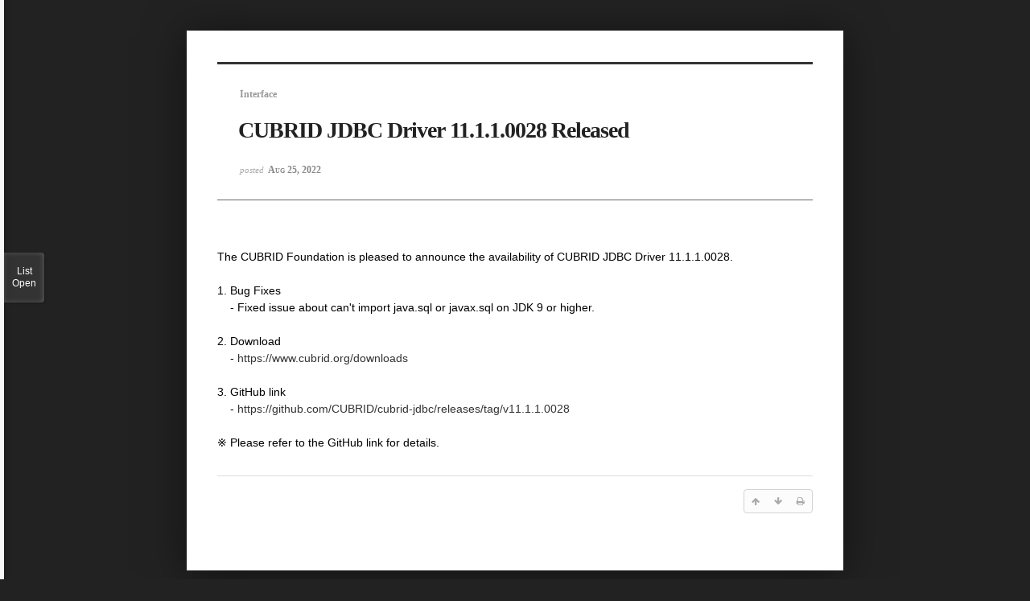

--- FILE ---
content_type: text/html; charset=UTF-8
request_url: https://www.cubrid.org/index.php?mid=release&page=1&document_srl=3828118&listStyle=viewer
body_size: 4654
content:
<!DOCTYPE html>
<html lang="en">
<head>
<!-- META -->
<meta charset="utf-8">
<meta name="Generator" content="XpressEngine">
<meta http-equiv="X-UA-Compatible" content="IE=edge">
<!-- TITLE -->
<title>CUBRID Foundation: Release - CUBRID JDBC Driver 11.1.1.0028 Released</title>
<!-- CSS -->
<link rel="stylesheet" href="/common/css/xe.css?20200508072445" />
<link rel="stylesheet" href="/common/js/plugins/ui/jquery-ui.min.css?20170729171930" />
<link rel="stylesheet" href="https://maxcdn.bootstrapcdn.com/font-awesome/4.2.0/css/font-awesome.min.css" />
<link rel="stylesheet" href="/modules/board/skins/sketchbook5/css/board.css?20200508071344" />
<!--[if lt IE 9]><link rel="stylesheet" href="/modules/board/skins/sketchbook5/css/ie8.css?20170729171906" />
<![endif]--><link rel="stylesheet" href="/modules/board/skins/sketchbook5/css/print.css?20170729171906" media="print" />
<link rel="stylesheet" href="/modules/board/skins/sketchbook5/css/jquery.mCustomScrollbar.css?20170729171906" />
<link rel="stylesheet" href="/modules/editor/styles/ckeditor_light/style.css?20200508052816" />
<!-- JS -->
<!--[if lt IE 9]><script src="/common/js/jquery-1.x.js?20170729171932"></script>
<![endif]--><!--[if gte IE 9]><!--><script src="/common/js/jquery.js?20170729171929"></script>
<!--<![endif]--><script src="/common/js/modernizr.js?20170729171932"></script>
<script src="/common/js/x.js?20170729171930"></script>
<script src="/common/js/common.js?20170729171931"></script>
<script src="/common/js/js_app.js?20170729171932"></script>
<script src="/common/js/xml_handler.js?20170729171930"></script>
<script src="/common/js/xml_js_filter.js?20200325072542"></script>
<script src="/modules/board/tpl/js/board.js?20170729171906"></script>
<!-- RSS -->
<!-- ICON -->
<link rel="shortcut icon" href="https://www.cubrid.org/files/attach/xeicon/favicon.ico" /><link rel="apple-touch-icon" href="https://www.cubrid.org/files/attach/xeicon/mobicon.png" />
<script>
						if(!captchaTargetAct) {var captchaTargetAct = [];}
						captchaTargetAct.push("procMemberInsert");
						</script>
<!-- Global site tag (gtag.js) - Google Analytics -->
<script async src="https://www.googletagmanager.com/gtag/js?id=UA-108822134-2"></script>
<script>
  window.dataLayer = window.dataLayer || [];
  function gtag(){dataLayer.push(arguments);}
  gtag('js', new Date());

  gtag('config', 'UA-108822134-2');
</script>

<!-- Google Tag Manager -->
<script>(function(w,d,s,l,i){w[l]=w[l]||[];w[l].push({'gtm.start':
new Date().getTime(),event:'gtm.js'});var f=d.getElementsByTagName(s)[0],
j=d.createElement(s),dl=l!='dataLayer'?'&l='+l:'';j.async=true;j.src=
'https://www.googletagmanager.com/gtm.js?id='+i+dl;f.parentNode.insertBefore(j,f);
})(window,document,'script','dataLayer','GTM-NQH4RXB');</script>
<!-- End Google Tag Manager -->
<meta name="viewport" content="width=device-width, initial-scale=1, minimum-scale=1, maximum-scale=1, user-scalable=yes, target-densitydpi=medium-dpi" />
<link rel="canonical" href="https://www.cubrid.org/release/3828118" />
<meta name="description" content="The CUBRID Foundation is pleased to announce the availability of CUBRID JDBC Driver 11.1.1.0028. 1. Bug Fixes - Fixed issue about can't import java.sql or javax.sql on JDK 9 or higher. 2. Download - https://www.cubrid.org/downloads 3. GitHub link - https://github.com/CUBRID/cubrid-jdbc/releases/tag/v11.1.1.0028 ※ Please refer..." />
<meta property="og:locale" content="en_US" />
<meta property="og:type" content="article" />
<meta property="og:url" content="https://www.cubrid.org/release/3828118" />
<meta property="og:title" content="CUBRID Foundation: Release - CUBRID JDBC Driver 11.1.1.0028 Released" />
<meta property="og:description" content="The CUBRID Foundation is pleased to announce the availability of CUBRID JDBC Driver 11.1.1.0028. 1. Bug Fixes - Fixed issue about can't import java.sql or javax.sql on JDK 9 or higher. 2. Download - https://www.cubrid.org/downloads 3. GitHub link - https://github.com/CUBRID/cubrid-jdbc/releases/tag/v11.1.1.0028 ※ Please refer..." />
<meta property="article:published_time" content="2022-08-25T14:16:27+00:00" />
<meta property="article:modified_time" content="2022-08-25T14:58:02+00:00" />
<style> .xe_content { font-family:"나눔고딕";font-size:13px; }</style>
<style data-id="bdCss">
.bd em,.bd .color{color:#333333;}
.bd .shadow{text-shadow:1px 1px 1px ;}
.bd .bolder{color:#333333;text-shadow:2px 2px 4px ;}
.bd .bg_color{background-color:#333333;}
.bd .bg_f_color{background-color:#333333;background:-webkit-linear-gradient(#FFF -50%,#333333 50%);background:linear-gradient(to bottom,#FFF -50%,#333333 50%);}
.bd .border_color{border-color:#333333;}
.bd .bx_shadow{box-shadow:0 0 2px ;}
.viewer_with.on:before{background-color:#333333;box-shadow:0 0 2px #333333;}
.bd_zine .info b,.bd_zine .info a{color:;}
.bd_zine.card h3{color:#333333;}
</style>
<style>
body,input,textarea,select,button,table{font-family:;}
#viewer .rd_trb,#viewer #trackback{display:none}
</style><script>
//<![CDATA[
var current_url = "https://www.cubrid.org/?mid=release&page=1&document_srl=3828118&listStyle=viewer";
var request_uri = "https://www.cubrid.org/";
var current_mid = "release";
var waiting_message = "Requesting to the server, please wait.";
var ssl_actions = new Array();
var default_url = "https://www.cubrid.org/";
var http_port = 80;var https_port = 443;var enforce_ssl = true;xe.current_lang = "en";
xe.cmd_find = "Find";
xe.cmd_cancel = "Cancel";
xe.cmd_confirm = "Confirm";
xe.msg_no_root = "You cannot select a root.";
xe.msg_no_shortcut = "You cannot select a shortcut.";
xe.msg_select_menu = "Select target menu";
//]]>
</script>
</head>
<body class="viewer_blk">
<!--#JSPLUGIN:ui--><script>//<![CDATA[
var lang_type = "en";
var bdLogin = "Sign In?@https://www.cubrid.org/index.php?mid=release&page=1&document_srl=3828118&listStyle=viewer&act=dispMemberLoginForm";
jQuery(function($){
	board('#bd_3825365_3828118');
});
//]]></script>

<div id="viewer" class="white viewer_style rd_nav_blk">
	<div id="bd_3825365_3828118" class="bd clear   hover_effect" data-default_style="viewer" data-bdFilesType="" data-bdNavSide="N" style="max-width:px">
		<div id="rd_ie" class="ie8_only"><i class="tl"></i><i class="tc"></i><i class="tr"></i><i class="ml"></i><i class="mr"></i><i class="bl"></i><i class="bc"></i><i class="br"></i></div>
		<div class="rd rd_nav_style2 clear" style="padding:;" data-docSrl="3828118">
	
	<div class="rd_hd clear" style="">
		
				
		<div class="blog v" style="text-align:;;">
			<div class="top_area ngeb np_18px" style="text-align:">
				<span title="Category">
					<b class="cate"><strong style="color:">Interface</strong></b>
				</span>											</div>
			<h1 class="font ngeb" style=";-webkit-animation-name:rd_h1_v;-moz-animation-name:rd_h1_v;animation-name:rd_h1_v;">CUBRID JDBC Driver 11.1.1.0028 Released</h1>						<div class="btm_area ngeb np_18px" style="text-align:"> 
												<span title="2022.08.25 14:16"><small>posted </small><b class="date">Aug 25, 2022</b></span>															</div>
		</div>		
				
				
				
				
				<div class="rd_nav_side" style="display:none;">
			<div class="rd_nav img_tx fr m_btn_wrp">
		<div class="help bubble left m_no">
		<a class="text" href="#" onclick="jQuery(this).next().fadeToggle();return false;">?</a>
		<div class="wrp">
			<div class="speech">
				<h4>Shortcut</h4>
				<p><strong><i class="fa fa-long-arrow-left"></i><span class="blind">Prev</span></strong>Prev Article</p>
				<p><strong><i class="fa fa-long-arrow-right"></i><span class="blind">Next</span></strong>Next Article</p>
				<p><strong>ESC</strong>Close</p>			</div>
			<i class="edge"></i>
			<i class="ie8_only bl"></i><i class="ie8_only br"></i>
		</div>
	</div>		<a class="font_plus bubble" href="#" title="Larger Font"><i class="fa fa-search-plus"></i><b class="tx">Larger Font</b></a>
	<a class="font_minus bubble" href="#" title="Smaller Font"><i class="fa fa-search-minus"></i><b class="tx">Smaller Font</b></a>
			<a class="back_to bubble m_no" href="#bd_3825365_3828118" title="Up"><i class="fa fa-arrow-up"></i><b class="tx">Up</b></a>
	<a class="back_to bubble m_no" href="#rd_end_3828118" title="(List) Down"><i class="fa fa-arrow-down"></i><b class="tx">Down</b></a>
	<a class="comment back_to bubble if_viewer m_no" href="#3828118_comment" title="Go comment"><i class="fa fa-comment"></i><b class="tx">Go comment</b></a>
	<a class="print_doc bubble m_no this" href="https://www.cubrid.org/index.php?mid=release&amp;page=1&amp;document_srl=3828118&amp;listStyle=viewer" title="Print"><i class="fa fa-print"></i><b class="tx">Print</b></a>			</div>		</div>			</div>
	
		
	<div class="rd_body clear">
		
				
				
				<article><!--BeforeDocument(3828118,4)--><div class="document_3828118_4 xe_content"><div style="font-family: &quot;Open Sans&quot;, &quot;Helvetica Neue&quot;, &quot;Nanum Gothic&quot;, &quot;Malgun Gothic&quot;, Helvetica, Arial, &quot;sans-serif&quot;; font-size: 14px; box-sizing: border-box; background-color: rgb(255, 255, 255);"><font face="Open Sans, Helvetica Neue, Nanum Gothic, Malgun Gothic, Helvetica, Arial, sans-serif" style="box-sizing: border-box;"><span style="box-sizing: border-box; margin-bottom: 20px;">The CUBRID Foundation is pleased to announce the availability of CUBRID JDBC Driver 11.1.1.0028.</span></font></div><div style="font-family: &quot;Open Sans&quot;, &quot;Helvetica Neue&quot;, &quot;Nanum Gothic&quot;, &quot;Malgun Gothic&quot;, Helvetica, Arial, &quot;sans-serif&quot;; font-size: 14px; box-sizing: border-box; background-color: rgb(255, 255, 255);"><font face="Open Sans, Helvetica Neue, Nanum Gothic, Malgun Gothic, Helvetica, Arial, sans-serif" style="box-sizing: border-box;"><span style="box-sizing: border-box; margin-bottom: 20px;">&nbsp;</span></font></div><div style="font-family: &quot;Open Sans&quot;, &quot;Helvetica Neue&quot;, &quot;Nanum Gothic&quot;, &quot;Malgun Gothic&quot;, Helvetica, Arial, &quot;sans-serif&quot;; font-size: 14px; box-sizing: border-box; background-color: rgb(255, 255, 255);"><font face="Open Sans, Helvetica Neue, Nanum Gothic, Malgun Gothic, Helvetica, Arial, sans-serif" style="box-sizing: border-box;"><span style="box-sizing: border-box; margin-bottom: 20px;">1. Bug Fixes</span></font></div><div style="font-family: &quot;Open Sans&quot;, &quot;Helvetica Neue&quot;, &quot;Nanum Gothic&quot;, &quot;Malgun Gothic&quot;, Helvetica, Arial, &quot;sans-serif&quot;; font-size: 14px; box-sizing: border-box; background-color: rgb(255, 255, 255);"><font face="Open Sans, Helvetica Neue, Nanum Gothic, Malgun Gothic, Helvetica, Arial, sans-serif" style="box-sizing: border-box;">&nbsp; &nbsp;&nbsp;<span style="box-sizing: border-box; margin-bottom: 20px;">- Fixed issue about can't import java.sql or javax.sql on JDK 9 or higher.</span></font></div><div style="font-family: &quot;Open Sans&quot;, &quot;Helvetica Neue&quot;, &quot;Nanum Gothic&quot;, &quot;Malgun Gothic&quot;, Helvetica, Arial, &quot;sans-serif&quot;; font-size: 14px; box-sizing: border-box; background-color: rgb(255, 255, 255);"><font face="Open Sans, Helvetica Neue, Nanum Gothic, Malgun Gothic, Helvetica, Arial, sans-serif" style="box-sizing: border-box;"><span style="box-sizing: border-box; margin-bottom: 20px;">&nbsp;</span></font></div><div style="font-family: &quot;Open Sans&quot;, &quot;Helvetica Neue&quot;, &quot;Nanum Gothic&quot;, &quot;Malgun Gothic&quot;, Helvetica, Arial, &quot;sans-serif&quot;; font-size: 14px; box-sizing: border-box; background-color: rgb(255, 255, 255);"><font face="Open Sans, Helvetica Neue, Nanum Gothic, Malgun Gothic, Helvetica, Arial, sans-serif" style="box-sizing: border-box;"><span style="box-sizing: border-box; margin-bottom: 20px;">2. Download</span></font></div><div style="box-sizing: border-box; background-color: rgb(255, 255, 255);"><font face="Open Sans, Helvetica Neue, Nanum Gothic, Malgun Gothic, Helvetica, Arial, sans-serif" style="font-family: &quot;Open Sans&quot;, &quot;Helvetica Neue&quot;, &quot;Nanum Gothic&quot;, &quot;Malgun Gothic&quot;, Helvetica, Arial, &quot;sans-serif&quot;; font-size: 14px; box-sizing: border-box;"><span style="box-sizing: border-box; margin-bottom: 20px;">&nbsp; &nbsp; -&nbsp;<a href="https://www.cubrid.org/downloads" target="_blank">https://www.cubrid.org/downloads</a></span></font></div><div style="font-family: &quot;Open Sans&quot;, &quot;Helvetica Neue&quot;, &quot;Nanum Gothic&quot;, &quot;Malgun Gothic&quot;, Helvetica, Arial, &quot;sans-serif&quot;; font-size: 14px; box-sizing: border-box; background-color: rgb(255, 255, 255);"><font face="Open Sans, Helvetica Neue, Nanum Gothic, Malgun Gothic, Helvetica, Arial, sans-serif" style="box-sizing: border-box;"><span style="box-sizing: border-box; margin-bottom: 20px;">&nbsp;</span></font></div><div style="font-family: &quot;Open Sans&quot;, &quot;Helvetica Neue&quot;, &quot;Nanum Gothic&quot;, &quot;Malgun Gothic&quot;, Helvetica, Arial, &quot;sans-serif&quot;; font-size: 14px; box-sizing: border-box; background-color: rgb(255, 255, 255);"><font face="Open Sans, Helvetica Neue, Nanum Gothic, Malgun Gothic, Helvetica, Arial, sans-serif" style="box-sizing: border-box;"><span style="box-sizing: border-box; margin-bottom: 20px;">3. GitHub link</span></font></div><div style="font-family: &quot;Open Sans&quot;, &quot;Helvetica Neue&quot;, &quot;Nanum Gothic&quot;, &quot;Malgun Gothic&quot;, Helvetica, Arial, &quot;sans-serif&quot;; font-size: 14px; box-sizing: border-box; background-color: rgb(255, 255, 255);"><font face="Open Sans, Helvetica Neue, Nanum Gothic, Malgun Gothic, Helvetica, Arial, sans-serif" style="box-sizing: border-box;"><span style="box-sizing: border-box; margin-bottom: 20px;">&nbsp; &nbsp; -&nbsp;<font color="#333333"><span style="box-sizing: border-box; outline-color: initial; outline-width: initial; transition: border-color 0.4s ease 0s, box-shadow 0.4s ease 0s, background 0.4s ease 0s, color 0.4s ease 0s, opacity 0.4s ease 0s;"><a href="https://github.com/CUBRID/cubrid-jdbc/releases/tag/v11.1.1.0028" target="_blank">https://github.com/CUBRID/cubrid-jdbc/releases/tag/v11.1.1.0028</a></span></font></span></font></div><div style="font-family: &quot;Open Sans&quot;, &quot;Helvetica Neue&quot;, &quot;Nanum Gothic&quot;, &quot;Malgun Gothic&quot;, Helvetica, Arial, &quot;sans-serif&quot;; font-size: 14px; box-sizing: border-box; background-color: rgb(255, 255, 255);"><font face="Open Sans, Helvetica Neue, Nanum Gothic, Malgun Gothic, Helvetica, Arial, sans-serif" style="box-sizing: border-box;"><span style="box-sizing: border-box; margin-bottom: 20px;">&nbsp;</span></font></div><div style="font-family: &quot;Open Sans&quot;, &quot;Helvetica Neue&quot;, &quot;Nanum Gothic&quot;, &quot;Malgun Gothic&quot;, Helvetica, Arial, &quot;sans-serif&quot;; font-size: 14px; box-sizing: border-box; background-color: rgb(255, 255, 255);"><font face="Open Sans, Helvetica Neue, Nanum Gothic, Malgun Gothic, Helvetica, Arial, sans-serif" style="box-sizing: border-box;"><span style="box-sizing: border-box; margin-bottom: 20px;">※ Please refer to the GitHub link for details.</span></font></div></div><!--AfterDocument(3828118,4)--></article>
				
					</div>
	
	<div class="rd_ft">
		
				
		<div class="bd_prev_next clear">
					</div>		
				
						
        
				
		<div class="rd_ft_nav clear">
						
						
						<div class="rd_nav img_tx fr m_btn_wrp">
				<a class="back_to bubble m_no" href="#bd_3825365_3828118" title="Up"><i class="fa fa-arrow-up"></i><b class="tx">Up</b></a>
	<a class="back_to bubble m_no" href="#rd_end_3828118" title="(List) Down"><i class="fa fa-arrow-down"></i><b class="tx">Down</b></a>
	<a class="comment back_to bubble if_viewer m_no" href="#3828118_comment" title="Go comment"><i class="fa fa-comment"></i><b class="tx">Go comment</b></a>
	<a class="print_doc bubble m_no this" href="https://www.cubrid.org/index.php?mid=release&amp;page=1&amp;document_srl=3828118&amp;listStyle=viewer" title="Print"><i class="fa fa-print"></i><b class="tx">Print</b></a>			</div>					</div>
	</div>
	
		
	</div>
<hr id="rd_end_3828118" class="rd_end clear" />
		<div id="viewer_lst" class="">
			<button type="button" id="viewer_lst_tg" class="ngeb bg_color">List<br /><span class="tx_open">Open</span><span class="tx_close">Close</span></button>
			<h3 class="ui_font">Articles</h3>
			<div id="viewer_lst_scroll">
				<ul>
					<li>
						<a class="clear" href="https://www.cubrid.org/index.php?mid=release&amp;page=1&amp;document_srl=3828473&amp;listStyle=viewer">
														<span class="tl">CUBRID 11.4 Patch 4 released</span>
							<span class="meta"><strong></strong>2026.01.13 14:39</span>
						</a>
					</li><li>
						<a class="clear" href="https://www.cubrid.org/index.php?mid=release&amp;page=1&amp;document_srl=3828472&amp;listStyle=viewer">
														<span class="tl">CUBRID ODBC driver 11.4.1.0101 released</span>
							<span class="meta"><strong></strong>2025.12.30 10:17</span>
						</a>
					</li><li>
						<a class="clear" href="https://www.cubrid.org/index.php?mid=release&amp;page=1&amp;document_srl=3828471&amp;listStyle=viewer">
														<span class="tl">CUBRID 11.4 Patch 3 released</span>
							<span class="meta"><strong></strong>2025.12.29 13:13</span>
						</a>
					</li><li>
						<a class="clear" href="https://www.cubrid.org/index.php?mid=release&amp;page=1&amp;document_srl=3828467&amp;listStyle=viewer">
														<span class="tl">CUBRID Admin 12.0 (Linux) Release</span>
							<span class="meta"><strong></strong>2025.12.17 09:01</span>
						</a>
					</li><li>
						<a class="clear" href="https://www.cubrid.org/index.php?mid=release&amp;page=1&amp;document_srl=3828465&amp;listStyle=viewer">
														<span class="tl">CUBRID 11.0 Patch 15 released</span>
							<span class="meta"><strong></strong>2025.12.10 16:17</span>
						</a>
					</li><li>
						<a class="clear" href="https://www.cubrid.org/index.php?mid=release&amp;page=1&amp;document_srl=3828460&amp;listStyle=viewer">
														<span class="tl">CUBRID 11.3 Patch 4 released</span>
							<span class="meta"><strong></strong>2025.11.28 16:40</span>
						</a>
					</li><li>
						<a class="clear" href="https://www.cubrid.org/index.php?mid=release&amp;page=1&amp;document_srl=3828457&amp;listStyle=viewer">
														<span class="tl">CUBRID 10.2 Patch 17 released</span>
							<span class="meta"><strong></strong>2025.11.21 09:35</span>
						</a>
					</li><li>
						<a class="clear" href="https://www.cubrid.org/index.php?mid=release&amp;page=1&amp;document_srl=3828455&amp;listStyle=viewer">
														<span class="tl">CUBRID 11.4 Patch 2 released</span>
							<span class="meta"><strong></strong>2025.10.31 17:11</span>
						</a>
					</li><li>
						<a class="clear" href="https://www.cubrid.org/index.php?mid=release&amp;page=1&amp;document_srl=3828446&amp;listStyle=viewer">
														<span class="tl">CUBRID Operator 1.0 has been released</span>
							<span class="meta"><strong></strong>2025.09.22 15:51</span>
						</a>
					</li><li>
						<a class="clear" href="https://www.cubrid.org/index.php?mid=release&amp;page=1&amp;document_srl=3828439&amp;listStyle=viewer">
														<span class="tl">CUBRID Python driver 11.3.0.51 has been released.</span>
							<span class="meta"><strong></strong>2025.09.09 00:21</span>
						</a>
					</li>				</ul>
			</div>
			<div id="viewer_pn" class="bd_pg clear">
								<strong class="this">1</strong> 
												 
				<a href="https://www.cubrid.org/index.php?mid=release&amp;page=2&amp;document_srl=3828118&amp;listStyle=viewer">2</a>								 
				<a href="https://www.cubrid.org/index.php?mid=release&amp;page=3&amp;document_srl=3828118&amp;listStyle=viewer">3</a>								 
				<a href="https://www.cubrid.org/index.php?mid=release&amp;page=4&amp;document_srl=3828118&amp;listStyle=viewer">4</a>								 
				<a href="https://www.cubrid.org/index.php?mid=release&amp;page=5&amp;document_srl=3828118&amp;listStyle=viewer">5</a>								 
				<a href="https://www.cubrid.org/index.php?mid=release&amp;page=6&amp;document_srl=3828118&amp;listStyle=viewer">6</a>								 
				<a href="https://www.cubrid.org/index.php?mid=release&amp;page=7&amp;document_srl=3828118&amp;listStyle=viewer">7</a>								 
				<a href="https://www.cubrid.org/index.php?mid=release&amp;page=8&amp;document_srl=3828118&amp;listStyle=viewer">8</a>								 
				<a href="https://www.cubrid.org/index.php?mid=release&amp;page=9&amp;document_srl=3828118&amp;listStyle=viewer">9</a>								 
				<a href="https://www.cubrid.org/index.php?mid=release&amp;page=10&amp;document_srl=3828118&amp;listStyle=viewer">10</a>							</div>			<button type="button" class="tg_close2" onClick="jQuery('#viewer_lst_tg').click();">X</button>
		</div>		</div></div><script type="text/javascript" src="//wcs.naver.net/wcslog.js"></script> <script type="text/javascript"> if(!wcs_add) var wcs_add = {}; wcs_add["wa"] = "50270226a3ff"; wcs_do(); </script><!-- ETC -->
<div class="wfsr"></div>
<script src="/addons/captcha_member/captcha.js?20200313013441"></script><script src="/files/cache/js_filter_compiled/d046d1841b9c79c545b82d3be892699d.en.compiled.js?20240729081308"></script><script src="/files/cache/js_filter_compiled/1bdc15d63816408b99f674eb6a6ffcea.en.compiled.js?20240729081308"></script><script src="/files/cache/js_filter_compiled/9b007ee9f2af763bb3d35e4fb16498e9.en.compiled.js?20240729081308"></script><script src="/common/js/plugins/ui/jquery-ui.min.js?20170729171930"></script><script src="/common/js/plugins/ui/jquery.ui.datepicker-ko.js?20170729171930"></script><script src="/modules/board/skins/sketchbook5/js/imagesloaded.pkgd.min.js?20170729171906"></script><script src="/modules/board/skins/sketchbook5/js/jquery.cookie.js?20170729171906"></script><script src="/modules/editor/skins/xpresseditor/js/xe_textarea.js?20170729171915"></script><script src="/modules/board/skins/sketchbook5/js/jquery.autogrowtextarea.min.js?20170729171906"></script><script src="/modules/board/skins/sketchbook5/js/board.js?20170729171906"></script><script src="/modules/board/skins/sketchbook5/js/viewer.js?20170729171906"></script><script src="/modules/board/skins/sketchbook5/js/jquery.mousewheel.min.js?20170729171906"></script><script src="/modules/board/skins/sketchbook5/js/jquery.mCustomScrollbar.min.js?20170729171906"></script></body>
</html>
